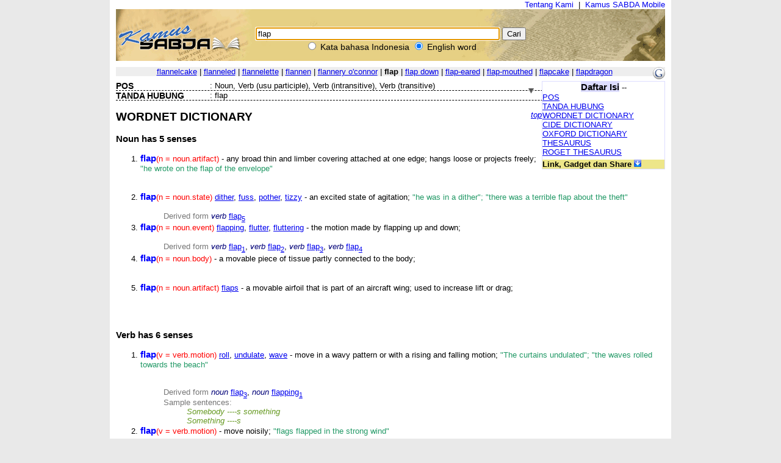

--- FILE ---
content_type: text/html; charset=UTF-8
request_url: https://kamus.sabda.org/dictionary/flap
body_size: 45796
content:
<html>
<head>
<meta http-equiv="Content-Type" content="text/html; charset=utf-8" />
<meta name="description" content="Kumpulan 4 kamus bahasa Indonesia, termasuk KBBI, dan 6 kamus bahasa Inggris, mendukung pencarian multikata, frasa, akar kata, dll." />
<title>flap (english) - Kamus SABDA</title>
<link rel="stylesheet" href="https://kamus.sabda.org/styles/plain.css" type="text/css" />
<link rel="icon" href="https://kamus.sabda.org/favicon.png" type="image/png">
<script type="text/javascript" language="javascript" src="https://kamus.sabda.org/scripts/jquery-latest.js"></script>
<script type="text/javascript" language="javascript" src="https://kamus.sabda.org/scripts/kamus.js"></script>
</head>

<body style="background-color:#E9E9E9;margin-top:0px;" ondblclick="jumpSearch();" onload="document.search_dict.word.focus();">


<div id="dictionary" style="width:900px;margin:0 auto;background-color:white;border-top:0px solid white; border-left:10px solid white; border-right:10px solid white;border-bottom:10px solid white;" class="texts">
<a name="top"></a>
<div style="text-align:right;"><a href="http://ylsa.org/tentang_ylsa" class="top_link">Tentang Kami</a>&nbsp;&nbsp;|&nbsp;&nbsp;<a href="https://alkitab.mobi/kamus/" title="Situs Kamus SABDA versi Mobile" class="top_link">Kamus SABDA Mobile</a></div>



	<div id="top_search">
		<center>    <div id="dict_search">
        <form name="search_dict" action="https://kamus.sabda.org/dictionary.php">
        	<input class="input_medium" style="width:400px;" type="text" value="flap" name="word" />
        	<input class="input_medium" type="submit" value="Cari" /><br />
		</form>
		<input onclick="document.search_dict.action = 'https://kamus.sabda.org/kamus.php'" name="vers" type="radio" > Kata bahasa Indonesia
		<input onclick="document.search_dict.action = 'https://kamus.sabda.org/dictionary.php'" name="vers" type="radio" checked> English word
    </div>
    &nbsp;
</center>
    </div>
    <div id="index_wrap">
    	<div class="warning"  style="margin: 10px 0">        
                    </div>
        <div id="index">
                <div>
    	    </div>

            <div style="position:relative;float:right;"><a target="_blank" href="http://translate.google.com/translate?hl=hl=en&sl=en&tl=id&u=http://kamus.sabda.org/dictionary/flap" title="Google - Terjemahkan ke dalam bahasa Indonesia"><img border=0 src="https://kamus.sabda.org/images/google_logo.gif"></a></div>
			<div style="background-color:#EEEEEE;">
				<center>
	                	                	<a href="https://kamus.sabda.org/dictionary/flannelcake">flannelcake</a> |
	                	                	<a href="https://kamus.sabda.org/dictionary/flanneled">flanneled</a> |
	                	                	<a href="https://kamus.sabda.org/dictionary/flannelette">flannelette</a> |
	                	                	<a href="https://kamus.sabda.org/dictionary/flannen">flannen</a> |
	                	                	<a href="https://kamus.sabda.org/dictionary/flannery+o%27connor">flannery o'connor</a> |
	                	                <b>flap</b>
	                	                	| <a href="https://kamus.sabda.org/dictionary/flap+down">flap down</a> 
	                	                	| <a href="https://kamus.sabda.org/dictionary/flap-eared">flap-eared</a> 
	                	                	| <a href="https://kamus.sabda.org/dictionary/flap-mouthed">flap-mouthed</a> 
	                	                	| <a href="https://kamus.sabda.org/dictionary/flapcake">flapcake</a> 
	                	                	| <a href="https://kamus.sabda.org/dictionary/flapdragon">flapdragon</a> 
	                				</center>
            </div>
                    </div>
    </div>
        	<div style="margin-bottom:20px">
		    <div id="dict_toc">
				<center><big><b style="background-color:#DDDDFF">Daftar Isi</b></big> -- <span style="font-weight:bold;color:#598060;"></span></center>
		        		        	<a href="#pos_">POS</a>
		            <br />
		        		        		            	<a href="#hyphen_">TANDA HUBUNG</a>
		                <br />
		        		        		        		        		        		        		        	<a href="#wordnet_">WORDNET DICTIONARY</a>
		            <br />
		        		        		        	<a href="#cide_">CIDE DICTIONARY</a>
		            <br />
		        		        		            <a href="#oxford_">OXFORD DICTIONARY</a>
		            <br />
		        		        		        		        	<a href="#thesaurus_">THESAURUS</a>
		            <br />
		        		        		        	<a href="#roget_">ROGET THESAURUS</a>
		            <br />
		        		        		        		        		                
		        		        		    		<div style="margin-top:5px;background-color:#EDE689;"><b>Link, Gadget dan Share</b> <img id="kamus_share" src="https://kamus.sabda.org/images/down_arrow.gif" style="cursor:pointer;"></div>
			    	<div style="display:none;background-color:#FFFFCE;">
				    	Copy kode di bawah ini ke dalam situs anda:
				        <center style="margin-top:5px;background-color:#EDE689;"><big><b>Link</b></big> <img id="itembedd" class="inf_trigger" style="cursor:pointer;" src="https://kamus.sabda.org/images/information.gif"></center>
				        <textarea readonly="readonly" style="width:200px; height:80px; font-size:12px">&lt;a href="http://kamus.sabda.org/dictionary/flap"&gt;flap&lt;/a&gt;</textarea>
				        <center style="margin-top:5px;background-color:#EDE689;"><big><b>Gadget</b></big> <img id="itgadget" class="inf_trigger" style="cursor:pointer;" src="https://kamus.sabda.org/images/information.gif"></center>
<textarea readonly="readonly" style="width:200px; height:80px; font-size:12px"><div style="font-family:'Trebuchet MS',Tahoma,Verdana,Arial,sans-serif; font-size:14px;">
<meta charset=utf-8" />
<script type="text/javascript" charset="utf-8" language="javascript" src="https://kamus.sabda.org/api/kamus_sabda.js"></script>
<img src="https://kamus.sabda.org/images/kamus_logo.gif">
<form id="kamus_block" name="kamus_search" action="javascript:getKamus();">
<input class="input_medium" type="text" name="word" />
<input class="input_medium" type="submit" value="Cari"/><br />
<input type="radio" name="kamus_vers" value="id">Indonesia 
<input type="radio" name="kamus_vers" value="en">English</form>
<link rel="stylesheet" href="https://kamus.sabda.org/api/kamus.css" type="text/css" /></div>
</textarea>
				        <center style="margin-top:5px;background-color:#EDE689;"><big><b>Share</b></big> <img id="itshare" style="cursor:pointer;" class="inf_trigger" src="https://kamus.sabda.org/images/information.gif"></center>
				        <div style="text-align:middle;"><a style="text-decoration:none;cursor:pointer;" target="_BLANK" href="http://www.facebook.com/sharer.php?u=http%3A%2F%2Fkamus.sabda.org%2Fdictionary%2Fflap&t=flap-Kamus+SABDA" title="Klik untuk share ke Facebook"><img border=0 align="bottom" src="https://kamus.sabda.org/images/fb.gif">&nbsp;<span style="font-size:12px; color:grey;">Facebook</span></a></div>
				    	<div style="text-align:middle;"><a style="text-decoration:none;cursor:pointer;" target="_BLANK" href="http://twitter.com/home?status=Sedang membaca http%3A%2F%2Fkamus.sabda.org%2Fdictionary%2Fflap" title="Klik untuk share ke Twitter"><img border=0 align="bottom" src="https://kamus.sabda.org/images/tweet.gif">&nbsp;<span style="font-size:12px; color:grey;">Twitter</span></a></div>
				    	<div onclick="installSearchEngine();" style="text-decoration:underline;color:blue;text-align:center;cursor:pointer;" title="Klik disini untuk menambahkan Pencarian Kamus SABDA pada browser anda">Tambahkan ke browser anda</div>
			        </div>
						    </div>    
		    <h1 class="h1_kamus_header" style="cursor:pointer;background-color:#EEEEEE; margin-top:0px" title="Klik untuk menyembunyikan isi"><div class="img_arrow"><img border="0" src="https://kamus.sabda.org/images/arrow_open.gif"/></div><div><a name=""></a><span style="color:#598060;"></span> </div></h1>
		    <div>
		    		    		        <div style="border-bottom:dashed thin black">
		            <div class="lex_head"><a name="pos_">POS</a></div>
		            <div style="float:left">&nbsp;:&nbsp;</div>
		            <div>Noun, Verb (usu participle), Verb (intransitive), Verb (transitive)</div>
		        </div>
		    		    		        <div style="border-bottom:dashed thin black">
		            <div class="lex_head"><a name="hyphen_">TANDA HUBUNG</a></div>
		            <div style="float:left">&nbsp;:&nbsp;</div>
		            <div>flap</div>
		        </div>
		    		    		    		    		        <div style="border-bottom:dashed thin black">
		            <div class="gotop"><a href="#top">top</a></div>
		            <a name="wordnet_"><h2>WORDNET DICTIONARY</h2></a>
		            								                <h3>Noun <i style="border-bottom:dashed thin black"></i> has 5 senses</h3>
								                <ul>
		                		                    <li class="wordnet"><a name="wn_n_1"><b class='mainkey'>flap</b><span class='pos'>(n = noun.artifact)</span>  - any broad thin and limber covering attached at one edge; hangs loose or projects freely; <span class='cite'>"he wrote on the flap of the envelope"</span></a></li>
		                                            
		                        <span class="ofs">
		                        		                        <br />
		                        </span>
		                                            
		                        <span class="ofs">
		                        		                        <br />
		                        </span>
		                    		                    		                    		                		                    <li class="wordnet"><a name="wn_n_2"><b class='mainkey'>flap</b><span class='pos'>(n = noun.state)</span> <a href='https://kamus.sabda.org/dictionary/dither'>dither</a>, <a href='https://kamus.sabda.org/dictionary/fuss'>fuss</a>, <a href='https://kamus.sabda.org/dictionary/pother'>pother</a>, <a href='https://kamus.sabda.org/dictionary/tizzy'>tizzy</a> - an excited state of agitation; <span class='cite'>"he was in a dither"; "there was a terrible flap about the theft"</span></a></li>
		                                            
		                        <span class="ofs">
		                        		                        <br />
		                        </span>
		                    		                    		                        		                            <span class="ofs"><span class="samt"><span class='samt'>Derived form</span> </span>
		                                    
		                                    		                                        <span class='derpos'>verb</span> <a href="https://kamus.sabda.org/dictionary/flap#wn_v_5">flap<sub>5</sub></a>
		                                    		                                		                            </span>
		                            <br />
		                            		                                                
		                    		                    		                		                    <li class="wordnet"><a name="wn_n_3"><b class='mainkey'>flap</b><span class='pos'>(n = noun.event)</span> <a href='https://kamus.sabda.org/dictionary/flapping'>flapping</a>, <a href='https://kamus.sabda.org/dictionary/flutter'>flutter</a>, <a href='https://kamus.sabda.org/dictionary/fluttering'>fluttering</a> - the motion made by flapping up and down; </a></li>
		                                            
		                        <span class="ofs">
		                        		                        <br />
		                        </span>
		                    		                    		                        		                            <span class="ofs"><span class="samt"><span class='samt'>Derived form</span> </span>
		                                    
		                                    		                                        <span class='derpos'>verb</span> <a href="https://kamus.sabda.org/dictionary/flap#wn_v_1">flap<sub>1</sub></a>,  
		                                    		                                    
		                                    		                                        <span class='derpos'>verb</span> <a href="https://kamus.sabda.org/dictionary/flap#wn_v_2">flap<sub>2</sub></a>,  
		                                    		                                    
		                                    		                                        <span class='derpos'>verb</span> <a href="https://kamus.sabda.org/dictionary/flap#wn_v_3">flap<sub>3</sub></a>,  
		                                    		                                    
		                                    		                                        <span class='derpos'>verb</span> <a href="https://kamus.sabda.org/dictionary/flap#wn_v_4">flap<sub>4</sub></a>
		                                    		                                		                            </span>
		                            <br />
		                            		                                                
		                    		                    		                		                    <li class="wordnet"><a name="wn_n_4"><b class='mainkey'>flap</b><span class='pos'>(n = noun.body)</span>  - a movable piece of tissue partly connected to the body; </a></li>
		                                            
		                        <span class="ofs">
		                        		                        <br />
		                        </span>
		                                            
		                        <span class="ofs">
		                        		                        <br />
		                        </span>
		                    		                    		                    		                		                    <li class="wordnet"><a name="wn_n_5"><b class='mainkey'>flap</b><span class='pos'>(n = noun.artifact)</span> <a href='https://kamus.sabda.org/dictionary/flaps'>flaps</a> - a movable airfoil that is part of an aircraft wing; used to increase lift or drag; </a></li>
		                                            
		                        <span class="ofs">
		                        		                        <br />
		                        </span>
		                                            
		                        <span class="ofs">
		                        		                        <br />
		                        </span>
		                                            
		                        <span class="ofs">
		                        		                        <br />
		                        </span>
		                    		                    		                    		                		                </ul>
		            								                <h3>Verb <i style="border-bottom:dashed thin black"></i> has 6 senses</h3>
								                <ul>
		                		                    <li class="wordnet"><a name="wn_v_1"><b class='mainkey'>flap</b><span class='pos'>(v = verb.motion)</span> <a href='https://kamus.sabda.org/dictionary/roll'>roll</a>, <a href='https://kamus.sabda.org/dictionary/undulate'>undulate</a>, <a href='https://kamus.sabda.org/dictionary/wave'>wave</a> - move in a wavy pattern or with a rising and falling motion; <span class='cite'>"The curtains undulated"; "the waves rolled towards the beach"</span></a></li>
		                                            
		                        <span class="ofs">
		                        		                        <br />
		                        </span>
		                                            
		                        <span class="ofs">
		                        		                        <br />
		                        </span>
		                    		                    		                        		                            <span class="ofs"><span class="samt"><span class='samt'>Derived form</span> </span>
		                                    
		                                    		                                        <span class='derpos'>noun</span> <a href="https://kamus.sabda.org/dictionary/flap#wn_n_3">flap<sub>3</sub></a>,  
		                                    		                                    
		                                    		                                        <span class='derpos'>noun</span> <a href="https://kamus.sabda.org/dictionary/flapping#wn_n_1">flapping<sub>1</sub></a>
		                                    		                                		                            </span>
		                            <br />
		                            		                                                
		                    		                     		                        		                            		                                		                                    <span class="ofs"><span class="samt">Sample sentences:</span><br />
		                                		                            		                            <span class="sam">Somebody ----s something</span><br />
		                        		                            		                            <span class="sam">Something ----s</span><br />
		                        		                        </span>
		                    		                		                    <li class="wordnet"><a name="wn_v_2"><b class='mainkey'>flap</b><span class='pos'>(v = verb.motion)</span>  - move noisily; <span class='cite'>"flags flapped in the strong wind"</span></a></li>
		                                            
		                        <span class="ofs">
		                        		                        <br />
		                        </span>
		                    		                    		                        		                            <span class="ofs"><span class="samt"><span class='samt'>Derived form</span> </span>
		                                    
		                                    		                                        <span class='derpos'>noun</span> <a href="https://kamus.sabda.org/dictionary/flap#wn_n_3">flap<sub>3</sub></a>,  
		                                    		                                    
		                                    		                                        <span class='derpos'>noun</span> <a href="https://kamus.sabda.org/dictionary/flapping#wn_n_1">flapping<sub>1</sub></a>
		                                    		                                		                            </span>
		                            <br />
		                            		                                                
		                    		                     		                        		                            		                                		                                    <span class="ofs"><span class="samt">Sample sentence:</span><br />
		                                		                            		                            <span class="sam">Something ----s</span><br />
		                        		                        </span>
		                    		                		                    <li class="wordnet"><a name="wn_v_3"><b class='mainkey'>flap</b><span class='pos'>(v = verb.motion)</span> <a href='https://kamus.sabda.org/dictionary/beat'>beat</a> - move with a thrashing motion; <span class='cite'>"The bird flapped its wings"; "The eagle beat its wings and soared high into the sky"</span></a></li>
		                                            
		                        <span class="ofs">
		                        		                        <br />
		                        </span>
		                                            
		                        <span class="ofs">
		                        		                        <br />
		                        </span>
		                                            
		                        <span class="ofs">
		                        		                        <br />
		                        </span>
		                    		                    		                        		                            <span class="ofs"><span class="samt"><span class='samt'>Derived form</span> </span>
		                                    
		                                    		                                        <span class='derpos'>noun</span> <a href="https://kamus.sabda.org/dictionary/flap#wn_n_3">flap<sub>3</sub></a>,  
		                                    		                                    
		                                    		                                        <span class='derpos'>noun</span> <a href="https://kamus.sabda.org/dictionary/flapping#wn_n_1">flapping<sub>1</sub></a>
		                                    		                                		                            </span>
		                            <br />
		                            		                                                
		                    		                     		                        		                            		                                		                                    <span class="ofs"><span class="samt">Sample sentence:</span><br />
		                                		                            		                            <span class="sam">Something ----s something</span><br />
		                        		                        </span>
		                    		                		                    <li class="wordnet"><a name="wn_v_4"><b class='mainkey'>flap</b><span class='pos'>(v = verb.motion)</span> <a href='https://kamus.sabda.org/dictionary/beat'>beat</a> - move with a flapping motion; <span class='cite'>"The bird's wings were flapping"</span></a></li>
		                                            
		                        <span class="ofs">
		                        		                        <br />
		                        </span>
		                                            
		                        <span class="ofs">
		                        		                        <br />
		                        </span>
		                                            
		                        <span class="ofs">
		                        		                        <br />
		                        </span>
		                    		                    		                        		                            <span class="ofs"><span class="samt"><span class='samt'>Derived form</span> </span>
		                                    
		                                    		                                        <span class='derpos'>noun</span> <a href="https://kamus.sabda.org/dictionary/flap#wn_n_3">flap<sub>3</sub></a>,  
		                                    		                                    
		                                    		                                        <span class='derpos'>noun</span> <a href="https://kamus.sabda.org/dictionary/flapping#wn_n_1">flapping<sub>1</sub></a>
		                                    		                                		                            </span>
		                            <br />
		                            		                                                
		                    		                     		                        		                            		                                		                                    <span class="ofs"><span class="samt">Sample sentence:</span><br />
		                                		                            		                            <span class="sam">Something ----s</span><br />
		                        		                        </span>
		                    		                		                    <li class="wordnet"><a name="wn_v_5"><b class='mainkey'>flap</b><span class='pos'>(v = verb.emotion)</span> <a href='https://kamus.sabda.org/dictionary/dither'>dither</a>, <a href='https://kamus.sabda.org/dictionary/pother'>pother</a> - make a fuss; be agitated; </a></li>
		                                            
		                        <span class="ofs">
		                        		                        <br />
		                        </span>
		                    		                    		                        		                            <span class="ofs"><span class="samt"><span class='samt'>Derived form</span> </span>
		                                    
		                                    		                                        <span class='derpos'>noun</span> <a href="https://kamus.sabda.org/dictionary/flap#wn_n_2">flap<sub>2</sub></a>
		                                    		                                		                            </span>
		                            <br />
		                            		                                                
		                    		                     		                        		                            		                                		                                    <span class="ofs"><span class="samt">Sample sentences:</span><br />
		                                		                            		                            <span class="sam">Somebody ----s</span><br />
		                        		                            		                            <span class="sam">Somebody ----s PP</span><br />
		                        		                        </span>
		                    		                		                    <li class="wordnet"><a name="wn_v_6"><b class='mainkey'>flap</b><span class='pos'>(v = verb.communication)</span>  - pronounce with a flap, of alveolar sounds; </a></li>
		                                            
		                        <span class="ofs">
		                        		                        <br />
		                        </span>
		                    		                    		                     		                        		                            		                                		                                    <span class="ofs"><span class="samt">Sample sentence:</span><br />
		                                		                            		                            <span class="sam">Somebody ----s something</span><br />
		                        		                        </span>
		                    		                		                </ul>
		            								                <ul>
		                		                </ul>
		            								                <ul>
		                		                </ul>
		            		            <!--<br><i>(Wordnet created in 0.00 seconds)</i>-->
		        </div>
		    		    		        <div style="border-bottom:dashed thin black">
		            <div class="gotop"><a href="#top">top</a></div>
		            <a name="cide_"><h2>CIDE DICTIONARY</h2></a>
		            		                		                    <div class="cide">
		                		                    <div><b class="res.mainkey"></b>,&nbsp;<span class="pos">n.</span>&nbsp;Array</div>
		                    		                        <ul>
		                            		                                <li class="cide_li">		                                    <div class="cide_def">
		                                        &nbsp;Anything broad and limber that hangs loose, or that is attached by one side or end and is easily moved; <as>as, the <ex>flap</ex> of a garment</as>.		                                        		                                        &nbsp;[<i>1913 Webster</i>]		                                        		                                        		                                    </div>
		                                </li>		                            		                                <li class="cide_li">		                                    <div class="cide_def">
		                                        &nbsp;A hinged leaf, as of a table or shutter.		                                        		                                        &nbsp;[<i>1913 Webster</i>]		                                        		                                        		                                    </div>
		                                </li>		                            		                                <li class="cide_li">		                                    <div class="cide_def">
		                                        &nbsp;The motion of anything broad and loose, or a stroke or sound made with it; <as>as, the <ex>flap</ex> of a sail or of a wing</as>.		                                        		                                        &nbsp;[<i>1913 Webster</i>]		                                        		                                        		                                    </div>
		                                </li>		                            		                                <li class="cide_li">		                                    <div class="cide_def">
		                                        &nbsp;A disease in the lips of horses.		                                        		                                        &nbsp;[<i>1913 Webster</i>]		                                        		                                        		                                    </div>
		                                </li>		                            		                                <li class="cide_li">		                                    <div class="cide_def">
		                                        &nbsp;a movable part of an airplane wing, used to increase lift or drag, especially when taking off or landing.  used often in the plural.		                                        		                                        &nbsp;[<i>WordNet 1.5</i>]		                                        		                                        		                                    </div>
		                                </li>		                            		                        </ul>
		                      
		                    		                        		                            <div class="cide_cs"><col><b>Flap tile</b></col>, <cd>a tile with a bent up portion, to turn a corner or catch a drip.</cd> -- <col><b>Flap valve</b></col> <fld>(Mech.)</fld>, <cd>a valve which opens and shuts upon one hinged side; a clack valve.</cd></div>
		                        		                              
		                    		                </div>
		            		                		                    <div class="cide">
		                		                    <div><b class="res.mainkey"></b>,&nbsp;<span class="pos">v. t.</span>&nbsp;Array</div>
		                    		                        <ul>
		                            		                                <li class="cide_li">		                                    <div class="cide_def">
		                                        &nbsp;To beat with a flap; to strike.		                                        		                                        &nbsp;[<i>1913 Webster</i>]		                                        		                                        		                                    </div>
		                                </li>		                            		                                <li class="cide_li">		                                    <div class="cide_def">
		                                        &nbsp;To move, as something broad and flaplike; <as>as, to <ex>flap</ex> the wings</as>; to let fall, as the brim of a hat.		                                        		                                        &nbsp;[<i>1913 Webster</i>]		                                        		                                        		                                    </div>
		                                </li>		                            		                        </ul>
		                      
		                    		                        		                            <div class="cide_cs"><col><b>To flap in the mouth</b></col>, <cd>to taunt.</cd> <mark>[Obs.]</mark>  <rj><au>W. Cartwright.</au></rj></div>
		                        		                              
		                    		                </div>
		            		                		                    <div class="cide" style="border-bottom:none">
		                		                    <div><b class="res.mainkey"></b>,&nbsp;<span class="pos">v. i.</span>&nbsp;</div>
		                    		                        <ul>
		                            		                                <li class="cide_li">		                                    <div class="cide_def">
		                                        &nbsp;To move as do wings, or as something broad or loose; to fly with wings beating the air.		                                        		                                        &nbsp;[<i>1913 Webster</i>]		                                        		                                        		                                    </div>
		                                </li>		                            		                                <li class="cide_li">		                                    <div class="cide_def">
		                                        &nbsp;To fall and hang like a flap, as the brim of a hat, or other broad thing.		                                        &nbsp;<i>Gay.</i>		                                        &nbsp;[<i>1913 Webster</i>]		                                        		                                        		                                    </div>
		                                </li>		                            		                        </ul>
		                      
		                              
		                    		                </div>
		            		            <!--<br><i>(CIDE created in 0.00 seconds)</i>-->
		        </div>
		    		    		        <div style="border-bottom:dashed thin black">
		            <div class="gotop"><a href="#top">top</a></div>
		            <a name="oxford_"><h2>OXFORD DICTIONARY</h2></a>
		            		                		                    <div class="ox_definition" style="border-bottom:none">
		                		                    <div><b class="res.mainkey"></b>,&nbsp;v. &amp; n.<br>
--v.  (flapped, flapping)<br>
1 a tr. move (wings, the arms, etc.) up and down when flying, or as if flying.  b intr. (of wings, the arms, etc.) move up and down; beat.<br>
2 intr. colloq. be agitated or panicky.<br>
3 intr. (esp. of curtains, loose cloth, etc.) swing or sway about; flutter.<br>
4 tr. (usu. foll. by away, off) strike (flies etc.) with something broad; drive.<br>
5 intr.  colloq. (of ears) listen intently.<br>
--n.<br>
1 a piece of cloth, wood, paper, etc. hinged or attached by one side only and often used to cover a gap, e.g. a pocket-cover, the folded part of an envelope, a table-leaf.<br>
2 one up-and-down motion of a wing, an arm, etc.<br>
3 colloq. a state of agitation; panic (don't get into a flap).<br>
4 a hinged or sliding section of a wing used to control lift; an aileron.<br>
5 a light blow with something broad.<br>
6 an open mushroom-top.<br>
</div>
		                    <br>
		                    		                    		                    		                        <div class="ox_header">Derivative</div>
		                        <div class="ox_content">flappy adj.<br>
</div>
		                    		                    		                        <div class="ox_header">Etymology</div>
		                        <div class="ox_content">ME, prob. imit.</div>
		                    		                </div>
		            		            <!--<br><i>(Oxford created in 0.00 seconds)</i>-->
		        </div>
		    		    		    		        <div style="border-bottom:dashed thin black">
		            <div class="gotop"><a href="#top">top</a></div>
		            <a name="thesaurus_"><h2>THESAURUS</h2></a>
		            <h3><b class="res.mainkey"></b></h3>
		            Bedlam let loose, ado, agitation, applique, argument, bag, bang, baste, batter, beat, beating, bedlam, bicker, bilge, blain, blast, bleb, blister, blob, bluster, bobbery, boil, boiling, boss, bother, botheration, bow, box, brandish, brawl, broil, brouhaha, bubble, buffet, bulb, bulge, bulla, bump, bunch, burl, burst, bust, bustle, button, cacophony, cahot, cascade, chaos, charivari, chine, chirm, churn, clamor, clangor, clap, clash, clatter, clump, coat, coating, collop, commotion, condyle, confusion, conturbation, convex, covering, crack, crash, crump, cuff, cut, daggle, dance, dangle, deal, depend, din, discomposure, discord, disk, disorder, dispute, disquiet, disquietude, distress, disturbance, dither, donnybrook, dowel, drabble, drag, draggle, drape, droop, drub, drunken brawl, dustup, ear, ebullition, embroilment, excitement, fall, fanaticism, feery-fary, ferment, fermentation, feuille, fever, feverishness, fidgetiness, fidgets, film, fit, flail, flange, flapping, flaunt, flick, flicker, flip, flit, flitter, float, flop, flourish, flow, flurry, fluster, flusteration, flustration, flutter, flutteration, flutteriness, fly, foil, fold, foment, fomentation, foofaraw, fracas, free-for-all, frenzy, fret, fume, furor, furore, fury, fuss, fussiness, gall, gnarl, go pitapat, gutter, hammer, handle, hang, hang down, hell broke loose, hill, howl, hubbub, hue and cry, hullabaloo, hump, hunch, hurly-burly, imbrication, inquietude, jangle, jitters, jog, joggle, jumpiness, knob, knock, knot, knur, knurl, lambaste, lamella, lamina, laminated glass, laminated wood, lap, lappet, larrup, lash, lather, leaf, lip, loop, lop, loud noise, lump, maelstrom, malaise, maul, membrane, moil, mole, mountain, nerviness, nervosity, nervousness, nevus, nod, noise, noise and shouting, nub, nubbin, nubble, oscillate, oscillation, outcry, overlap, overlapping, overlay, overlayer, palpitate, palpitation, pandemonium, pane, panel, panic, papilloma, passion, paste, patina, patter, peel, peg, pellicle, pelt, pend, perturbation, pitapat, pitter-patter, plait, plank, plate, plating, ply, plywood, pommel, pother, pound, pucker, pulse, pulverize, pummel, quarrel, quiver, racket, rage, rap, rasher, rattle, report, restlessness, rhubarb, rib, ridge, ring, roar, roil, rout, row, ruckus, ruction, rumble, rumpus, safety glass, sag, scramble, scum, seethe, seething, shake, sheet, shindy, shivaree, shoulder, skin, slab, slam, slap, slat, sledgehammer, slice, smack, spank, spasm, spine, splat, splutter, spurt, sputter, state, stew, stir, storminess, stripe, stud, style, swag, swap, sweat, swing, swirl, swivet, tab, table, tablet, tail, tap, tempestuousness, thrash, thresh, throb, thump, thunder, thunderclap, thwack, tintamarre, tizzy, to-do, trail, trepidation, trepidity, tubercle, tubercule, tumult, tumultuation, tumultuousness, turbidity, turbulence, turmoil, twitter, twitteration, undulate, unease, unquiet, unrest, uproar, upset, veneer, verruca, vesicle, vibrate, vortex, wafer, wag, waggle, wale, wallop, wart, wave, waver, weep, welt, whack, wham, whap, whip, whirl, whomp, whop, wield, wigwag, wildness, zeal, zealousness
		            <!--<br><i>(Thesaurus created in 0.00 seconds)</i>-->
		        </div>
		    		    		        <div style="border-bottom:dashed thin black">
		            <div class="gotop"><a href="#top">top</a></div>
		            <a name="roget_"><h2>ROGET THESAURUS</h2></a>
		            <h3><b class="res.mainkey"></b></h3>
		            		                <h3>Adjunct</h3>
		                		                    		                         <b>N</b>
		                        		                            		                                adjunct, addition, additament, additum, affix, appelidage, annexe, annex, augment, augmentation, increment, reinforcement, supernumerary, accessory, item, garnish, sauce, accompaniment, adjective, addendum, complement, supplement, continuation, rider, offshoot, episode, side issue, corollary, piece, <span class="thes_word">flap</span>, lappet, skirt, embroidery, trappings, cortege, tail, suffix, wing, additional, alate, alated, winged, in addition.
		                             
		                        		                        <br><br>
		                    		                		            		                <h3>Pendency</h3>
		                		                    		                         <b>N</b>
		                        		                            		                                pendency, dependency, suspension, hanging, pedicel, pedicle, peduncle, tail, train, <span class="thes_word">flap</span>, skirt, pigtail, pony tail, pendulum, hangnail peg, knob, button, hook, nail, stud, ring, staple, tenterhook, fastening, spar, horse, pendent, pendulous, pensile, hanging, beetling, jutting over, overhanging, projecting, dependent, suspended, loose, flowing, having a peduncle, pedunculate, tailed, caudate.
		                             
		                        		                        <br><br>
		                    		                		                    		                         <b>VB</b>
		                        		                            		                                be pendent, hang, depend, swing, dangle, swag, daggle, <span class="thes_word">flap</span>, trail, flow, beetle, suspend, hang, sling, hook up, hitch, fasten to, append.
		                             
		                        		                        <br><br>
		                    		                		            		                <h3>Impulse</h3>
		                		                    		                         <b>VB</b>
		                        		                            		                                flash on the mind, say what comes uppermost, improvise, extemporize, give an impetus, impel, push, start, give a start to, set going, drive, urge, boom, thrust, prod, foin, cant, elbow, shoulder, jostle, justle, hustle, hurtle, shove, jog, jolt, encounter, run against, bump against, butt against, knock one's head against, run one's head against, impinge, boost, bunt, carom, clip y, fan, fan out, jab, plug, strike, knock, hit, tap, rap, slap, <span class="thes_word">flap</span>, dab, pat, thump, beat, blow, bang, slam, dash, punch, thwack, whack, hit hard, strike hard, swap, batter, dowse, baste, pelt, patter, buffet, belabor, fetch one a blow, poke at, pink, lunge, yerk, kick, calcitrate, butt, strike at, whip, come into a collision, enter into collision, collide, sideswipe, foul, fall foul of, run foul of, telescope, throw.
		                             
		                        		                        <br><br>
		                    		                		            		                <h3>Agitation</h3>
		                		                    		                         <b>VB</b>
		                        		                            		                                be agitated, shake, tremble, tremble like an aspen leaf, quiver, quaver, quake, shiver, twitter, twire, writhe, toss, shuffle, tumble, stagger, bob, reel, sway, wag, waggle, wriggle, wriggle like an eel, dance, stumble, shamble, flounder, totter, flounce, flop, curvet, prance, cavort, squirm, throb, pulsate, beat, palpitate, go pitapat, flutter, flitter, flicker, bicker, bustle, ferment, effervesce, foam, boil, boil over, bubble up, simmer, toss about, jump about, jump like a parched pea, shake like an aspen leaf, shake to its center, shake to its foundations, be the sport of the winds and waves, reel to and fro like a drunken man, move from post to pillar and from pillar to post, drive from post to pillar and from pillar to post, keep between hawk and buzzard, agitate, shake, convulse, toss, tumble, bandy, wield, brandish, <span class="thes_word">flap</span>, flourish, whisk, jerk, hitch, jolt, jog, joggle, jostle, buffet, hustle, disturb, stir, shake up, churn, jounce, wallop, whip, vellicate.
		                             
		                        		                        <br><br>
		                    		                		            		            <!--<br><i>(Roget created in 0.00 seconds)</i>-->
		        </div>        
		    		    		    
		    		    
		    		        
		    		    		    	<div id="rel_indonesian_div_">
		    		See related words and definitions of word "<span style=" background-color: #FFFF00"></span>" in Indonesian <img class="rel_indonesian" id="rel_" src="https://kamus.sabda.org/images/down_arrow.gif" style="cursor:pointer;"></>   	</>
		    	</div>
		    		    		</div>
		</div>
	                    <div>
        </div>

<center>copyright &copy; 2012 <a href="http://ylsa.org">Yayasan Lembaga SABDA (YLSA)</a> | <a href="http://trac.sabda.org/sabda/newticket?component=Kamus&description=Ticket+from+http://kamus.sabda.org/dictionary/flap">Laporan Masalah/Saran</a></center>
</div>

<script language="JavaScript" type="text/javascript">
<!--
var base_url = "https://kamus.sabda.org/";
var dir = "dictionary";
var inf_embedd_text = "Copykan code HTML yang terdapat dalam kotak Link kepada halaman situs anda untuk merefensikan kembali kata/frasa yang anda cari kepada situs ini.";
var inf_gadget_text1 = "<p>Copykan code HTML yang terdapat dalam kotak Gadget kepada halaman situs anda.</p><p>Code ini akan membentuk kotak pencarian Kamus SABDA pada halaman situs anda.</p>";
var inf_gadget_text2 = "<p>Masukkan kata yang dicari, lalu pilih default bahasa yang diinginkan, klik Cari</p><p>Jika definisi kata ditemukan, akan ditampilkan popup definisi kata pada halaman anda.</p>";
var inf_share = "Klik pada link untuk share halaman ini di situs-situs sosial yang anda ikuti. Anda harus sudah sign in untuk bisa share halaman ini di situs yang bersangkutan.";
var title_header_show = "";
var title_header_hide = "Klik untuk menyembunyikan isi";
-->
</script>

</body>
</html>